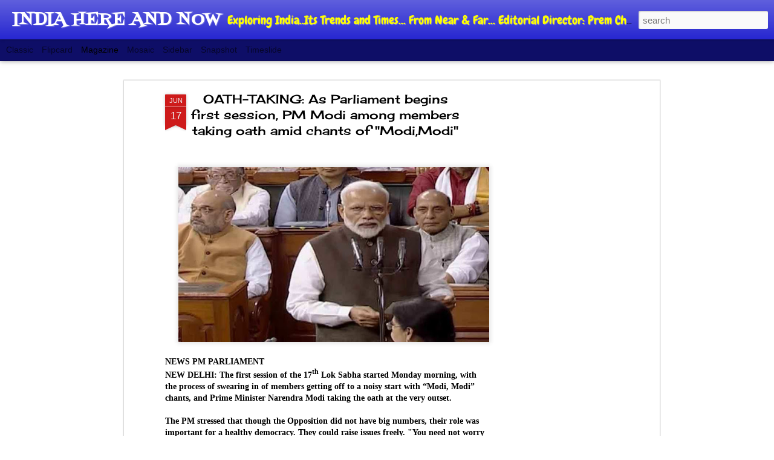

--- FILE ---
content_type: text/html; charset=utf-8
request_url: https://www.google.com/recaptcha/api2/aframe
body_size: 267
content:
<!DOCTYPE HTML><html><head><meta http-equiv="content-type" content="text/html; charset=UTF-8"></head><body><script nonce="0EwuVduUoCHFDymn4HRH2g">/** Anti-fraud and anti-abuse applications only. See google.com/recaptcha */ try{var clients={'sodar':'https://pagead2.googlesyndication.com/pagead/sodar?'};window.addEventListener("message",function(a){try{if(a.source===window.parent){var b=JSON.parse(a.data);var c=clients[b['id']];if(c){var d=document.createElement('img');d.src=c+b['params']+'&rc='+(localStorage.getItem("rc::a")?sessionStorage.getItem("rc::b"):"");window.document.body.appendChild(d);sessionStorage.setItem("rc::e",parseInt(sessionStorage.getItem("rc::e")||0)+1);localStorage.setItem("rc::h",'1769003709781');}}}catch(b){}});window.parent.postMessage("_grecaptcha_ready", "*");}catch(b){}</script></body></html>